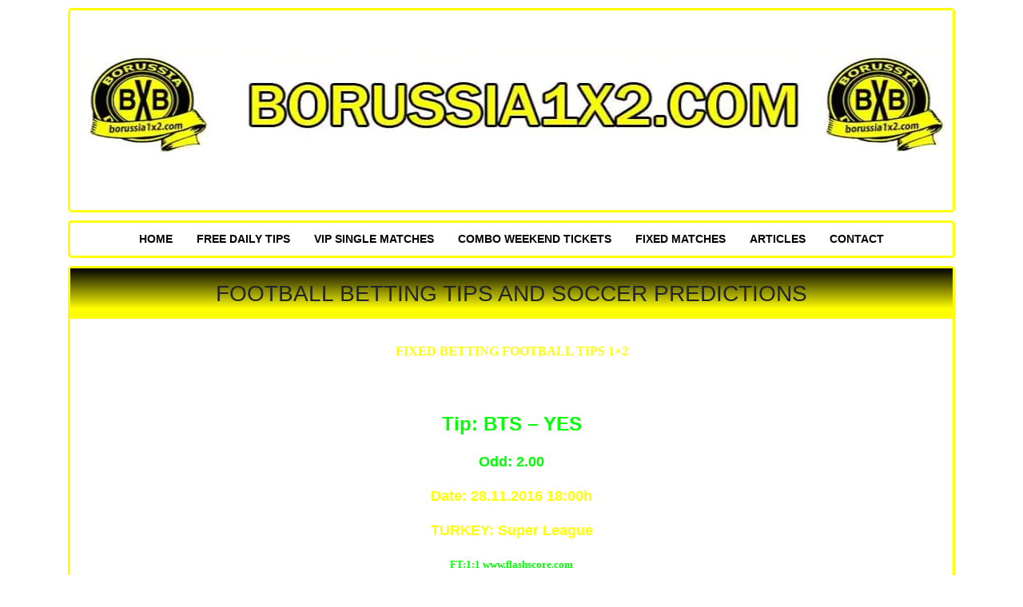

--- FILE ---
content_type: text/html; charset=UTF-8
request_url: https://borussia1x2.com/football-betting-tips-and-soccer-predictions-3/
body_size: 12663
content:
<!doctype html><html dir="ltr" lang="en-US" prefix="og: https://ogp.me/ns#"><head><script data-no-optimize="1">var litespeed_docref=sessionStorage.getItem("litespeed_docref");litespeed_docref&&(Object.defineProperty(document,"referrer",{get:function(){return litespeed_docref}}),sessionStorage.removeItem("litespeed_docref"));</script> <meta charset="UTF-8"><meta name="viewport" content="width=device-width, initial-scale=1"><link rel="profile" href="https://gmpg.org/xfn/11"><title>Football Betting Tips and soccer | Fixed Matches - Secure, Verified Football Fixed Matches</title><meta name="description" content="Football Betting Tips and soccer predictions Soccer betting fixed sure match half time full time sure predictions 1x2 Real fixed match sure tips and soccer 1x2," /><meta name="robots" content="max-image-preview:large" /><meta name="author" content="Mihael Kehil"/><meta name="keywords" content="betting predictions soccer,betting predictions tennis,betting soccer prediction,betting subscription,betting tips subscription,buy sports picks,correct score and prediction soccer,correct score prediction,correct score predictions,english football predictions,free tip" /><link rel="canonical" href="https://borussia1x2.com/football-betting-tips-and-soccer-predictions-3/" /><meta name="generator" content="All in One SEO (AIOSEO) 4.9.3" /><meta property="og:locale" content="en_US" /><meta property="og:site_name" content="Fixed Matches - Secure, Verified Football Fixed Matches | Get the Best Fixed Matches - Trusted for Consistent Wins" /><meta property="og:type" content="activity" /><meta property="og:title" content="Football Betting Tips and soccer | Fixed Matches - Secure, Verified Football Fixed Matches" /><meta property="og:description" content="Football Betting Tips and soccer predictions Soccer betting fixed sure match half time full time sure predictions 1x2 Real fixed match sure tips and soccer 1x2," /><meta property="og:url" content="https://borussia1x2.com/football-betting-tips-and-soccer-predictions-3/" /><meta property="og:image" content="https://borussia1x2.com/wp-content/uploads/2024/09/borissia-fixed-matches.jpg" /><meta property="og:image:secure_url" content="https://borussia1x2.com/wp-content/uploads/2024/09/borissia-fixed-matches.jpg" /><meta name="twitter:card" content="summary" /><meta name="twitter:title" content="Football Betting Tips and soccer | Fixed Matches - Secure, Verified Football Fixed Matches" /><meta name="twitter:description" content="Football Betting Tips and soccer predictions Soccer betting fixed sure match half time full time sure predictions 1x2 Real fixed match sure tips and soccer 1x2," /><meta name="twitter:image" content="https://borussia1x2.com/wp-content/uploads/2024/09/borissia-fixed-matches.jpg" /> <script type="application/ld+json" class="aioseo-schema">{"@context":"https:\/\/schema.org","@graph":[{"@type":"Article","@id":"https:\/\/borussia1x2.com\/football-betting-tips-and-soccer-predictions-3\/#article","name":"Football Betting Tips and soccer | Fixed Matches - Secure, Verified Football Fixed Matches","headline":"Football Betting Tips and soccer predictions","author":{"@id":"https:\/\/borussia1x2.com\/author\/bvbtips1x2\/#author"},"publisher":{"@id":"https:\/\/borussia1x2.com\/#organization"},"image":{"@type":"ImageObject","url":"https:\/\/borussia1x2.com\/wp-content\/uploads\/2024\/09\/borissia-fixed-matches.jpg","@id":"https:\/\/borussia1x2.com\/#articleImage","width":1000,"height":250,"caption":"borissia-fixed-matches"},"datePublished":"2016-11-28T12:52:31+01:00","dateModified":"2022-10-18T17:46:13+02:00","inLanguage":"en-US","mainEntityOfPage":{"@id":"https:\/\/borussia1x2.com\/football-betting-tips-and-soccer-predictions-3\/#webpage"},"isPartOf":{"@id":"https:\/\/borussia1x2.com\/football-betting-tips-and-soccer-predictions-3\/#webpage"},"articleSection":"free tip, betting predictions soccer, betting predictions tennis, betting soccer prediction, betting subscription, betting tips subscription, buy sports picks, correct score and prediction soccer, correct score prediction, correct score predictions, english football predictions"},{"@type":"BreadcrumbList","@id":"https:\/\/borussia1x2.com\/football-betting-tips-and-soccer-predictions-3\/#breadcrumblist","itemListElement":[{"@type":"ListItem","@id":"https:\/\/borussia1x2.com#listItem","position":1,"name":"Home","item":"https:\/\/borussia1x2.com","nextItem":{"@type":"ListItem","@id":"https:\/\/borussia1x2.com\/category\/free-tip\/#listItem","name":"free tip"}},{"@type":"ListItem","@id":"https:\/\/borussia1x2.com\/category\/free-tip\/#listItem","position":2,"name":"free tip","item":"https:\/\/borussia1x2.com\/category\/free-tip\/","nextItem":{"@type":"ListItem","@id":"https:\/\/borussia1x2.com\/football-betting-tips-and-soccer-predictions-3\/#listItem","name":"Football Betting Tips and soccer predictions"},"previousItem":{"@type":"ListItem","@id":"https:\/\/borussia1x2.com#listItem","name":"Home"}},{"@type":"ListItem","@id":"https:\/\/borussia1x2.com\/football-betting-tips-and-soccer-predictions-3\/#listItem","position":3,"name":"Football Betting Tips and soccer predictions","previousItem":{"@type":"ListItem","@id":"https:\/\/borussia1x2.com\/category\/free-tip\/#listItem","name":"free tip"}}]},{"@type":"Organization","@id":"https:\/\/borussia1x2.com\/#organization","name":"Fixed Matches - Secure, Verified Football Fixed Matches","description":"Get the Best Fixed Matches - Trusted for Consistent Wins","url":"https:\/\/borussia1x2.com\/","logo":{"@type":"ImageObject","url":"https:\/\/borussia1x2.com\/wp-content\/uploads\/2024\/09\/borissia-fixed-matches.jpg","@id":"https:\/\/borussia1x2.com\/football-betting-tips-and-soccer-predictions-3\/#organizationLogo","width":1000,"height":250,"caption":"borissia-fixed-matches"},"image":{"@id":"https:\/\/borussia1x2.com\/football-betting-tips-and-soccer-predictions-3\/#organizationLogo"}},{"@type":"Person","@id":"https:\/\/borussia1x2.com\/author\/bvbtips1x2\/#author","url":"https:\/\/borussia1x2.com\/author\/bvbtips1x2\/","name":"Mihael Kehil","image":{"@type":"ImageObject","@id":"https:\/\/borussia1x2.com\/football-betting-tips-and-soccer-predictions-3\/#authorImage","url":"https:\/\/borussia1x2.com\/wp-content\/litespeed\/avatar\/a6032d77581404ec2900d49622cb733d.jpg?ver=1768961199","width":96,"height":96,"caption":"Mihael Kehil"}},{"@type":"WebPage","@id":"https:\/\/borussia1x2.com\/football-betting-tips-and-soccer-predictions-3\/#webpage","url":"https:\/\/borussia1x2.com\/football-betting-tips-and-soccer-predictions-3\/","name":"Football Betting Tips and soccer | Fixed Matches - Secure, Verified Football Fixed Matches","description":"Football Betting Tips and soccer predictions Soccer betting fixed sure match half time full time sure predictions 1x2 Real fixed match sure tips and soccer 1x2,","inLanguage":"en-US","isPartOf":{"@id":"https:\/\/borussia1x2.com\/#website"},"breadcrumb":{"@id":"https:\/\/borussia1x2.com\/football-betting-tips-and-soccer-predictions-3\/#breadcrumblist"},"author":{"@id":"https:\/\/borussia1x2.com\/author\/bvbtips1x2\/#author"},"creator":{"@id":"https:\/\/borussia1x2.com\/author\/bvbtips1x2\/#author"},"datePublished":"2016-11-28T12:52:31+01:00","dateModified":"2022-10-18T17:46:13+02:00"},{"@type":"WebSite","@id":"https:\/\/borussia1x2.com\/#website","url":"https:\/\/borussia1x2.com\/","name":"Borussia1x2 Fixed Matches","alternateName":"Borussia Fixed Matches","description":"Get the Best Fixed Matches - Trusted for Consistent Wins","inLanguage":"en-US","publisher":{"@id":"https:\/\/borussia1x2.com\/#organization"}}]}</script> <link rel='dns-prefetch' href='//ajax.googleapis.com' /><link rel='dns-prefetch' href='//www.googletagmanager.com' /><link rel="alternate" type="application/rss+xml" title="Fixed Matches - Secure, Verified Football Fixed Matches &raquo; Feed" href="https://borussia1x2.com/feed/" /><link rel="alternate" title="oEmbed (JSON)" type="application/json+oembed" href="https://borussia1x2.com/wp-json/oembed/1.0/embed?url=https%3A%2F%2Fborussia1x2.com%2Ffootball-betting-tips-and-soccer-predictions-3%2F" /><link rel="alternate" title="oEmbed (XML)" type="text/xml+oembed" href="https://borussia1x2.com/wp-json/oembed/1.0/embed?url=https%3A%2F%2Fborussia1x2.com%2Ffootball-betting-tips-and-soccer-predictions-3%2F&#038;format=xml" /><style>.lazyload,
			.lazyloading {
				max-width: 100%;
			}</style><style id='wp-img-auto-sizes-contain-inline-css' type='text/css'>img:is([sizes=auto i],[sizes^="auto," i]){contain-intrinsic-size:3000px 1500px}
/*# sourceURL=wp-img-auto-sizes-contain-inline-css */</style><style id="litespeed-ccss">:root{--blue:#007bff;--indigo:#6610f2;--purple:#6f42c1;--pink:#e83e8c;--red:#dc3545;--orange:#fd7e14;--yellow:#ffc107;--green:#28a745;--teal:#20c997;--cyan:#17a2b8;--white:#fff;--gray:#6c757d;--gray-dark:#343a40;--primary:#007bff;--secondary:#6c757d;--success:#28a745;--info:#17a2b8;--warning:#ffc107;--danger:#dc3545;--light:#f8f9fa;--dark:#343a40;--breakpoint-xs:0;--breakpoint-sm:576px;--breakpoint-md:768px;--breakpoint-lg:992px;--breakpoint-xl:1200px;--font-family-sans-serif:-apple-system,BlinkMacSystemFont,"Segoe UI",Roboto,"Helvetica Neue",Arial,sans-serif,"Apple Color Emoji","Segoe UI Emoji","Segoe UI Symbol";--font-family-monospace:SFMono-Regular,Menlo,Monaco,Consolas,"Liberation Mono","Courier New",monospace}*,:after,:before{box-sizing:border-box}html{font-family:sans-serif;line-height:1.15;-webkit-text-size-adjust:100%;-ms-text-size-adjust:100%;-ms-overflow-style:scrollbar}@-ms-viewport{width:device-width}header,nav{display:block}body{margin:0;font-family:-apple-system,BlinkMacSystemFont,"Segoe UI",Roboto,"Helvetica Neue",Arial,sans-serif,"Apple Color Emoji","Segoe UI Emoji","Segoe UI Symbol";font-size:1rem;font-weight:400;line-height:1.5;color:#212529;text-align:left;background-color:#fff}h1{margin-top:0;margin-bottom:.5rem}p{margin-top:0;margin-bottom:1rem}ul{margin-top:0;margin-bottom:1rem}a{color:#007bff;text-decoration:none;background-color:transparent;-webkit-text-decoration-skip:objects}img{vertical-align:middle;border-style:none}::-webkit-file-upload-button{font:inherit;-webkit-appearance:button}h1{margin-bottom:.5rem;font-family:inherit;font-weight:500;line-height:1.2;color:inherit}h1{font-size:2.5rem}.container{width:100%;padding-right:15px;padding-left:15px;margin-right:auto;margin-left:auto}@media (min-width:576px){.container{max-width:540px}}@media (min-width:768px){.container{max-width:720px}}@media (min-width:992px){.container{max-width:960px}}@media (min-width:1200px){.container{max-width:1140px}}ul{box-sizing:border-box}:root{--wp--preset--font-size--normal:16px;--wp--preset--font-size--huge:42px}:root{--wp--preset--aspect-ratio--square:1;--wp--preset--aspect-ratio--4-3:4/3;--wp--preset--aspect-ratio--3-4:3/4;--wp--preset--aspect-ratio--3-2:3/2;--wp--preset--aspect-ratio--2-3:2/3;--wp--preset--aspect-ratio--16-9:16/9;--wp--preset--aspect-ratio--9-16:9/16;--wp--preset--color--black:#000;--wp--preset--color--cyan-bluish-gray:#abb8c3;--wp--preset--color--white:#fff;--wp--preset--color--pale-pink:#f78da7;--wp--preset--color--vivid-red:#cf2e2e;--wp--preset--color--luminous-vivid-orange:#ff6900;--wp--preset--color--luminous-vivid-amber:#fcb900;--wp--preset--color--light-green-cyan:#7bdcb5;--wp--preset--color--vivid-green-cyan:#00d084;--wp--preset--color--pale-cyan-blue:#8ed1fc;--wp--preset--color--vivid-cyan-blue:#0693e3;--wp--preset--color--vivid-purple:#9b51e0;--wp--preset--gradient--vivid-cyan-blue-to-vivid-purple:linear-gradient(135deg,rgba(6,147,227,1) 0%,#9b51e0 100%);--wp--preset--gradient--light-green-cyan-to-vivid-green-cyan:linear-gradient(135deg,#7adcb4 0%,#00d082 100%);--wp--preset--gradient--luminous-vivid-amber-to-luminous-vivid-orange:linear-gradient(135deg,rgba(252,185,0,1) 0%,rgba(255,105,0,1) 100%);--wp--preset--gradient--luminous-vivid-orange-to-vivid-red:linear-gradient(135deg,rgba(255,105,0,1) 0%,#cf2e2e 100%);--wp--preset--gradient--very-light-gray-to-cyan-bluish-gray:linear-gradient(135deg,#eee 0%,#a9b8c3 100%);--wp--preset--gradient--cool-to-warm-spectrum:linear-gradient(135deg,#4aeadc 0%,#9778d1 20%,#cf2aba 40%,#ee2c82 60%,#fb6962 80%,#fef84c 100%);--wp--preset--gradient--blush-light-purple:linear-gradient(135deg,#ffceec 0%,#9896f0 100%);--wp--preset--gradient--blush-bordeaux:linear-gradient(135deg,#fecda5 0%,#fe2d2d 50%,#6b003e 100%);--wp--preset--gradient--luminous-dusk:linear-gradient(135deg,#ffcb70 0%,#c751c0 50%,#4158d0 100%);--wp--preset--gradient--pale-ocean:linear-gradient(135deg,#fff5cb 0%,#b6e3d4 50%,#33a7b5 100%);--wp--preset--gradient--electric-grass:linear-gradient(135deg,#caf880 0%,#71ce7e 100%);--wp--preset--gradient--midnight:linear-gradient(135deg,#020381 0%,#2874fc 100%);--wp--preset--font-size--small:13px;--wp--preset--font-size--medium:20px;--wp--preset--font-size--large:36px;--wp--preset--font-size--x-large:42px;--wp--preset--spacing--20:.44rem;--wp--preset--spacing--30:.67rem;--wp--preset--spacing--40:1rem;--wp--preset--spacing--50:1.5rem;--wp--preset--spacing--60:2.25rem;--wp--preset--spacing--70:3.38rem;--wp--preset--spacing--80:5.06rem;--wp--preset--shadow--natural:6px 6px 9px rgba(0,0,0,.2);--wp--preset--shadow--deep:12px 12px 50px rgba(0,0,0,.4);--wp--preset--shadow--sharp:6px 6px 0px rgba(0,0,0,.2);--wp--preset--shadow--outlined:6px 6px 0px -3px rgba(255,255,255,1),6px 6px rgba(0,0,0,1);--wp--preset--shadow--crisp:6px 6px 0px rgba(0,0,0,1)}a{color:#000}.site-branding{margin:10px 0;padding:0;text-align:center}.site-branding img{width:100%}nav#site-navigation{background:#fff;margin-top:5px;margin-bottom:5px;padding:5px}.main-navigation ul{margin:0;padding:0;text-align:center;list-style:none;font-family:sans-serif}.main-navigation ul li{display:inline-block}.main-navigation ul li a{display:inline-block;padding:6px 10px;font-size:12px;text-transform:uppercase;font-weight:700;text-decoration:none}.section-title{text-align:center;text-transform:uppercase;font-size:18px;font-family:sans-serif;background:#fff;background:-moz-linear-gradient(top,rgba(255,255,255,1) 0%,rgba(246,246,246,1) 47%,rgba(237,237,237,1) 100%);background:-webkit-linear-gradient(top,rgba(255,255,255,1) 0%,rgba(246,246,246,1) 47%,rgba(237,237,237,1) 100%);background:linear-gradient(to bottom,#000 0,#ffff01 80%);filter:progid:DXImageTransform.Microsoft.gradient(startColorstr='#ffffff',endColorstr='#ededed',GradientType=0);border-bottom:1px solid #f3f3f3}.single-title{padding-left:35px;margin-bottom:0;padding:15px;text-align:center;font-size:28px;text-transform:uppercase}.site-branding,.main-navigation,.content-wrapper{border:3px solid #ffff01;border-radius:5px;background:#fff;margin-top:10px}.the-content-wrapper{padding:15px 10px;padding-top:25px}.alignnone{margin:5px 20px 20px 0}@media (min-width:768px){.main-navigation ul li a{font-size:14px;padding:5px 15px}.the-content-wrapper{padding:15px 35px}}@media (max-width:768px){.the-content-wrapper p>img{height:auto;width:100%}img.alignnone{width:100%}}.lazyload{opacity:0}</style><link rel="preload" data-asynced="1" data-optimized="2" as="style" onload="this.onload=null;this.rel='stylesheet'" href="https://borussia1x2.com/wp-content/litespeed/css/df440b4c4176ef1d7ab6c0637354fbbd.css?ver=cb833" /><script data-optimized="1" type="litespeed/javascript" data-src="https://borussia1x2.com/wp-content/plugins/litespeed-cache/assets/js/css_async.min.js"></script> <style id='global-styles-inline-css' type='text/css'>:root{--wp--preset--aspect-ratio--square: 1;--wp--preset--aspect-ratio--4-3: 4/3;--wp--preset--aspect-ratio--3-4: 3/4;--wp--preset--aspect-ratio--3-2: 3/2;--wp--preset--aspect-ratio--2-3: 2/3;--wp--preset--aspect-ratio--16-9: 16/9;--wp--preset--aspect-ratio--9-16: 9/16;--wp--preset--color--black: #000000;--wp--preset--color--cyan-bluish-gray: #abb8c3;--wp--preset--color--white: #ffffff;--wp--preset--color--pale-pink: #f78da7;--wp--preset--color--vivid-red: #cf2e2e;--wp--preset--color--luminous-vivid-orange: #ff6900;--wp--preset--color--luminous-vivid-amber: #fcb900;--wp--preset--color--light-green-cyan: #7bdcb5;--wp--preset--color--vivid-green-cyan: #00d084;--wp--preset--color--pale-cyan-blue: #8ed1fc;--wp--preset--color--vivid-cyan-blue: #0693e3;--wp--preset--color--vivid-purple: #9b51e0;--wp--preset--gradient--vivid-cyan-blue-to-vivid-purple: linear-gradient(135deg,rgb(6,147,227) 0%,rgb(155,81,224) 100%);--wp--preset--gradient--light-green-cyan-to-vivid-green-cyan: linear-gradient(135deg,rgb(122,220,180) 0%,rgb(0,208,130) 100%);--wp--preset--gradient--luminous-vivid-amber-to-luminous-vivid-orange: linear-gradient(135deg,rgb(252,185,0) 0%,rgb(255,105,0) 100%);--wp--preset--gradient--luminous-vivid-orange-to-vivid-red: linear-gradient(135deg,rgb(255,105,0) 0%,rgb(207,46,46) 100%);--wp--preset--gradient--very-light-gray-to-cyan-bluish-gray: linear-gradient(135deg,rgb(238,238,238) 0%,rgb(169,184,195) 100%);--wp--preset--gradient--cool-to-warm-spectrum: linear-gradient(135deg,rgb(74,234,220) 0%,rgb(151,120,209) 20%,rgb(207,42,186) 40%,rgb(238,44,130) 60%,rgb(251,105,98) 80%,rgb(254,248,76) 100%);--wp--preset--gradient--blush-light-purple: linear-gradient(135deg,rgb(255,206,236) 0%,rgb(152,150,240) 100%);--wp--preset--gradient--blush-bordeaux: linear-gradient(135deg,rgb(254,205,165) 0%,rgb(254,45,45) 50%,rgb(107,0,62) 100%);--wp--preset--gradient--luminous-dusk: linear-gradient(135deg,rgb(255,203,112) 0%,rgb(199,81,192) 50%,rgb(65,88,208) 100%);--wp--preset--gradient--pale-ocean: linear-gradient(135deg,rgb(255,245,203) 0%,rgb(182,227,212) 50%,rgb(51,167,181) 100%);--wp--preset--gradient--electric-grass: linear-gradient(135deg,rgb(202,248,128) 0%,rgb(113,206,126) 100%);--wp--preset--gradient--midnight: linear-gradient(135deg,rgb(2,3,129) 0%,rgb(40,116,252) 100%);--wp--preset--font-size--small: 13px;--wp--preset--font-size--medium: 20px;--wp--preset--font-size--large: 36px;--wp--preset--font-size--x-large: 42px;--wp--preset--spacing--20: 0.44rem;--wp--preset--spacing--30: 0.67rem;--wp--preset--spacing--40: 1rem;--wp--preset--spacing--50: 1.5rem;--wp--preset--spacing--60: 2.25rem;--wp--preset--spacing--70: 3.38rem;--wp--preset--spacing--80: 5.06rem;--wp--preset--shadow--natural: 6px 6px 9px rgba(0, 0, 0, 0.2);--wp--preset--shadow--deep: 12px 12px 50px rgba(0, 0, 0, 0.4);--wp--preset--shadow--sharp: 6px 6px 0px rgba(0, 0, 0, 0.2);--wp--preset--shadow--outlined: 6px 6px 0px -3px rgb(255, 255, 255), 6px 6px rgb(0, 0, 0);--wp--preset--shadow--crisp: 6px 6px 0px rgb(0, 0, 0);}:where(.is-layout-flex){gap: 0.5em;}:where(.is-layout-grid){gap: 0.5em;}body .is-layout-flex{display: flex;}.is-layout-flex{flex-wrap: wrap;align-items: center;}.is-layout-flex > :is(*, div){margin: 0;}body .is-layout-grid{display: grid;}.is-layout-grid > :is(*, div){margin: 0;}:where(.wp-block-columns.is-layout-flex){gap: 2em;}:where(.wp-block-columns.is-layout-grid){gap: 2em;}:where(.wp-block-post-template.is-layout-flex){gap: 1.25em;}:where(.wp-block-post-template.is-layout-grid){gap: 1.25em;}.has-black-color{color: var(--wp--preset--color--black) !important;}.has-cyan-bluish-gray-color{color: var(--wp--preset--color--cyan-bluish-gray) !important;}.has-white-color{color: var(--wp--preset--color--white) !important;}.has-pale-pink-color{color: var(--wp--preset--color--pale-pink) !important;}.has-vivid-red-color{color: var(--wp--preset--color--vivid-red) !important;}.has-luminous-vivid-orange-color{color: var(--wp--preset--color--luminous-vivid-orange) !important;}.has-luminous-vivid-amber-color{color: var(--wp--preset--color--luminous-vivid-amber) !important;}.has-light-green-cyan-color{color: var(--wp--preset--color--light-green-cyan) !important;}.has-vivid-green-cyan-color{color: var(--wp--preset--color--vivid-green-cyan) !important;}.has-pale-cyan-blue-color{color: var(--wp--preset--color--pale-cyan-blue) !important;}.has-vivid-cyan-blue-color{color: var(--wp--preset--color--vivid-cyan-blue) !important;}.has-vivid-purple-color{color: var(--wp--preset--color--vivid-purple) !important;}.has-black-background-color{background-color: var(--wp--preset--color--black) !important;}.has-cyan-bluish-gray-background-color{background-color: var(--wp--preset--color--cyan-bluish-gray) !important;}.has-white-background-color{background-color: var(--wp--preset--color--white) !important;}.has-pale-pink-background-color{background-color: var(--wp--preset--color--pale-pink) !important;}.has-vivid-red-background-color{background-color: var(--wp--preset--color--vivid-red) !important;}.has-luminous-vivid-orange-background-color{background-color: var(--wp--preset--color--luminous-vivid-orange) !important;}.has-luminous-vivid-amber-background-color{background-color: var(--wp--preset--color--luminous-vivid-amber) !important;}.has-light-green-cyan-background-color{background-color: var(--wp--preset--color--light-green-cyan) !important;}.has-vivid-green-cyan-background-color{background-color: var(--wp--preset--color--vivid-green-cyan) !important;}.has-pale-cyan-blue-background-color{background-color: var(--wp--preset--color--pale-cyan-blue) !important;}.has-vivid-cyan-blue-background-color{background-color: var(--wp--preset--color--vivid-cyan-blue) !important;}.has-vivid-purple-background-color{background-color: var(--wp--preset--color--vivid-purple) !important;}.has-black-border-color{border-color: var(--wp--preset--color--black) !important;}.has-cyan-bluish-gray-border-color{border-color: var(--wp--preset--color--cyan-bluish-gray) !important;}.has-white-border-color{border-color: var(--wp--preset--color--white) !important;}.has-pale-pink-border-color{border-color: var(--wp--preset--color--pale-pink) !important;}.has-vivid-red-border-color{border-color: var(--wp--preset--color--vivid-red) !important;}.has-luminous-vivid-orange-border-color{border-color: var(--wp--preset--color--luminous-vivid-orange) !important;}.has-luminous-vivid-amber-border-color{border-color: var(--wp--preset--color--luminous-vivid-amber) !important;}.has-light-green-cyan-border-color{border-color: var(--wp--preset--color--light-green-cyan) !important;}.has-vivid-green-cyan-border-color{border-color: var(--wp--preset--color--vivid-green-cyan) !important;}.has-pale-cyan-blue-border-color{border-color: var(--wp--preset--color--pale-cyan-blue) !important;}.has-vivid-cyan-blue-border-color{border-color: var(--wp--preset--color--vivid-cyan-blue) !important;}.has-vivid-purple-border-color{border-color: var(--wp--preset--color--vivid-purple) !important;}.has-vivid-cyan-blue-to-vivid-purple-gradient-background{background: var(--wp--preset--gradient--vivid-cyan-blue-to-vivid-purple) !important;}.has-light-green-cyan-to-vivid-green-cyan-gradient-background{background: var(--wp--preset--gradient--light-green-cyan-to-vivid-green-cyan) !important;}.has-luminous-vivid-amber-to-luminous-vivid-orange-gradient-background{background: var(--wp--preset--gradient--luminous-vivid-amber-to-luminous-vivid-orange) !important;}.has-luminous-vivid-orange-to-vivid-red-gradient-background{background: var(--wp--preset--gradient--luminous-vivid-orange-to-vivid-red) !important;}.has-very-light-gray-to-cyan-bluish-gray-gradient-background{background: var(--wp--preset--gradient--very-light-gray-to-cyan-bluish-gray) !important;}.has-cool-to-warm-spectrum-gradient-background{background: var(--wp--preset--gradient--cool-to-warm-spectrum) !important;}.has-blush-light-purple-gradient-background{background: var(--wp--preset--gradient--blush-light-purple) !important;}.has-blush-bordeaux-gradient-background{background: var(--wp--preset--gradient--blush-bordeaux) !important;}.has-luminous-dusk-gradient-background{background: var(--wp--preset--gradient--luminous-dusk) !important;}.has-pale-ocean-gradient-background{background: var(--wp--preset--gradient--pale-ocean) !important;}.has-electric-grass-gradient-background{background: var(--wp--preset--gradient--electric-grass) !important;}.has-midnight-gradient-background{background: var(--wp--preset--gradient--midnight) !important;}.has-small-font-size{font-size: var(--wp--preset--font-size--small) !important;}.has-medium-font-size{font-size: var(--wp--preset--font-size--medium) !important;}.has-large-font-size{font-size: var(--wp--preset--font-size--large) !important;}.has-x-large-font-size{font-size: var(--wp--preset--font-size--x-large) !important;}
/*# sourceURL=global-styles-inline-css */</style><style id='classic-theme-styles-inline-css' type='text/css'>/*! This file is auto-generated */
.wp-block-button__link{color:#fff;background-color:#32373c;border-radius:9999px;box-shadow:none;text-decoration:none;padding:calc(.667em + 2px) calc(1.333em + 2px);font-size:1.125em}.wp-block-file__button{background:#32373c;color:#fff;text-decoration:none}
/*# sourceURL=/wp-includes/css/classic-themes.min.css */</style><link rel="https://api.w.org/" href="https://borussia1x2.com/wp-json/" /><link rel="alternate" title="JSON" type="application/json" href="https://borussia1x2.com/wp-json/wp/v2/posts/1674" /><meta name="generator" content="Site Kit by Google 1.170.0" /> <script type="litespeed/javascript">document.documentElement.className=document.documentElement.className.replace('no-js','js')</script> <style>.no-js img.lazyload {
				display: none;
			}

			figure.wp-block-image img.lazyloading {
				min-width: 150px;
			}

			.lazyload,
			.lazyloading {
				--smush-placeholder-width: 100px;
				--smush-placeholder-aspect-ratio: 1/1;
				width: var(--smush-image-width, var(--smush-placeholder-width)) !important;
				aspect-ratio: var(--smush-image-aspect-ratio, var(--smush-placeholder-aspect-ratio)) !important;
			}

						.lazyload, .lazyloading {
				opacity: 0;
			}

			.lazyloaded {
				opacity: 1;
				transition: opacity 400ms;
				transition-delay: 0ms;
			}</style><style type="text/css">.home-top {
				background-image: url( https://borussia1x2.com/wp-content/themes/the-betting/images/minimography_005_orig.jpg );
			}</style><style type="text/css">.site-title a,
			.site-description {
				color: #ffffff;
			}</style><link rel="icon" href="https://borussia1x2.com/wp-content/uploads/2024/08/fixed-matches-by-borussia-150x150.png" sizes="32x32" /><link rel="icon" href="https://borussia1x2.com/wp-content/uploads/2024/08/fixed-matches-by-borussia-300x300.png" sizes="192x192" /><link rel="apple-touch-icon" href="https://borussia1x2.com/wp-content/uploads/2024/08/fixed-matches-by-borussia-300x300.png" /><meta name="msapplication-TileImage" content="https://borussia1x2.com/wp-content/uploads/2024/08/fixed-matches-by-borussia-300x300.png" />
 <script type="litespeed/javascript" data-src="https://www.googletagmanager.com/gtag/js?id=G-96MB13783D"></script> <script type="litespeed/javascript">window.dataLayer=window.dataLayer||[];function gtag(){dataLayer.push(arguments)}
gtag('js',new Date());gtag('config','G-96MB13783D')</script>  <script type="litespeed/javascript">(function(w,d,s,l,i){w[l]=w[l]||[];w[l].push({'gtm.start':new Date().getTime(),event:'gtm.js'});var f=d.getElementsByTagName(s)[0],j=d.createElement(s),dl=l!='dataLayer'?'&l='+l:'';j.async=!0;j.src='https://www.googletagmanager.com/gtm.js?id='+i+dl;f.parentNode.insertBefore(j,f)})(window,document,'script','dataLayer','GTM-MTS4G5H4')</script> <meta name="google-site-verification" content="XKcq5lZGlOQSM46ntNp_3AaRHhLYWtevzPR5VCTrXW0" /><noscript><iframe data-src="https://www.googletagmanager.com/ns.html?id=GTM-MG9QWZN"
height="0" width="0" style="display:none;visibility:hidden" src="[data-uri]" class="lazyload" data-load-mode="1"></iframe></noscript></head><body data-rsssl=1 class="wp-singular post-template-default single single-post postid-1674 single-format-standard wp-custom-logo wp-theme-the-betting no-sidebar"> <script type="litespeed/javascript">document.addEventListener('DOMContentLiteSpeedLoaded',function(){const kickoffElements=document.querySelectorAll('.match-card[data-kickoff], .match-item[data-kickoff]');kickoffElements.forEach(element=>{const utcTime=element.getAttribute('data-kickoff');const timeElement=element.querySelector('.kickoff-time')||element.querySelector('.match-time');if(utcTime&&timeElement){const localTime=new Date(utcTime).toLocaleTimeString([],{hour:'2-digit',minute:'2-digit',hourCycle:'h23'});timeElement.textContent=localTime}else if(timeElement){timeElement.textContent='Invalid Time'}})})</script> <div id="page" class="site container"><header id="masthead" class="site-header"><div class="site-branding">
<a href="https://borussia1x2.com/" class="custom-logo-link" rel="home"><img data-lazyloaded="1" src="[data-uri]" width="1000" height="250" data-src="https://borussia1x2.com/wp-content/uploads/2024/09/borissia-fixed-matches.jpg.webp" class="custom-logo" alt="borissia-fixed-matches" decoding="async" fetchpriority="high" data-srcset="https://borussia1x2.com/wp-content/uploads/2024/09/borissia-fixed-matches.jpg.webp 1000w, https://borussia1x2.com/wp-content/uploads/2024/09/borissia-fixed-matches-300x75.jpg.webp 300w, https://borussia1x2.com/wp-content/uploads/2024/09/borissia-fixed-matches-768x192.jpg.webp 768w" data-sizes="(max-width: 1000px) 100vw, 1000px" /></a></div><nav id="site-navigation" class="main-navigation"><div class="menu-nav-container"><ul id="primary-menu" class="menu"><li id="menu-item-1707" class="menu-item menu-item-type-custom menu-item-object-custom menu-item-home menu-item-1707"><a href="https://borussia1x2.com">HOME</a></li><li id="menu-item-5346" class="menu-item menu-item-type-taxonomy menu-item-object-category current-post-ancestor current-menu-parent current-post-parent menu-item-5346"><a href="https://borussia1x2.com/category/free-tip/">FREE DAILY TIPS</a></li><li id="menu-item-5347" class="menu-item menu-item-type-custom menu-item-object-custom menu-item-5347"><a href="https://borussia1x2.com/single-daily-matches">VIP SINGLE MATCHES</a></li><li id="menu-item-5348" class="menu-item menu-item-type-custom menu-item-object-custom menu-item-5348"><a href="https://borussia1x2.com/ticket-weekend-offers">COMBO WEEKEND TICKETS</a></li><li id="menu-item-15645" class="menu-item menu-item-type-taxonomy menu-item-object-category menu-item-15645"><a href="https://borussia1x2.com/category/fixed-matches/">Fixed Matches</a></li><li id="menu-item-13230" class="menu-item menu-item-type-taxonomy menu-item-object-category menu-item-13230"><a href="https://borussia1x2.com/category/paid-add/">ARTICLES</a></li><li id="menu-item-5389" class="menu-item menu-item-type-post_type menu-item-object-page menu-item-5389"><a href="https://borussia1x2.com/contact/">CONTACT</a></li></ul></div></nav></header><div id="content" class="site-content"><div class="content-wrapper"><h1 class="section-title single-title">
Football Betting Tips and soccer predictions</h1><div class="the-content-wrapper"><h2 style="text-align: center;"><span style="font-size: 12pt; color: #ffff00;"><strong><span style="font-family: book antiqua,palatino,serif;">FIXED BETTING FOOTBALL TIPS 1&#215;2</span></strong></span></h2><p style="text-align: center;"><span style="color: #ffffff;"><span style="font-size: 18pt;"><strong><span style="font-family: verdana,geneva;"><span class="padl">Konyaspor &#8211; Osmanlispor<br />
</span></span></strong></span></span></p><p style="text-align: center;"><span style="color: #00ff00;"><strong><span style="font-family: tahoma,arial,helvetica,sans-serif; font-size: large;"><span style="font-size: 18pt;">Tip: BTS &#8211; YES</span><br />
</span></strong></span></p><p style="text-align: center;"><span style="color: #00ff00;"><strong><span style="font-family: tahoma,arial,helvetica,sans-serif; font-size: large;">Odd: 2.00</span></strong></span></p><p style="text-align: center;"><span style="color: #ffff00;"><strong><span style="font-family: tahoma,arial,helvetica,sans-serif; font-size: large;">Date: 28.11.2016 18:00h</span></strong></span></p><p style="text-align: center;"><span style="color: #ffff00;"><strong><span style="font-family: tahoma,arial,helvetica,sans-serif; font-size: large;"><span class="country left"><span class="name"><span class="country_part"><span class="country left"><span class="name"><span class="tournament_part"><span class="country left"><span class="name"><span class="tournament_part" style="cursor: inherit; text-decoration: inherit;"><span class="country left"><span class="name"><span class="tournament_part" style="cursor: inherit;"><span class="country left"><span class="name"><span class="tournament_part" style="cursor: inherit;"><span class="country left"><span class="name"><span class="tournament_part" style="cursor: pointer;"><span class="country left"><span class="name"><span class="country_part"><span class="country left"><span class="name"><span class="tournament_part" style="cursor: pointer;"><span class="country left"><span class="name"><span class="tournament_part" style="cursor: pointer;"><span class="country left"><span class="name"><span class="tournament_part" style="cursor: inherit;"><span class="country left"><span class="name"><span class="tournament_part" style="cursor: inherit;">TURKEY: Super League<br />
</span></span></span></span></span></span></span></span></span></span></span></span></span></span></span></span></span></span></span></span></span></span></span></span></span></span></span></span></span></span></span></span></span></span></strong></span></p><p style="text-align: center;"><span style="color: #00ff00;"><strong><span style="font-family: verdana,geneva; font-size: small;"><a style="color: #00ff00;" href="http://www.flashscore.com/match/xE32egLm/#odds-comparison;both-teams-to-score;full-time" target="_blank" rel="noopener">FT:1:1 www.flashscore.com</a></span></strong></span></p><p>&nbsp;</p></div></div></div><footer id="colophon" class="site-footer"><div class="site-widget"></div><div class="site-map"><nav id="footer-navigation" class="main-navigation"><div class="menu-footer-container"><ul id="footer-menu" class="menu"><li id="menu-item-5383" class="menu-item menu-item-type-post_type menu-item-object-page menu-item-5383"><a href="https://borussia1x2.com/contact/">CONTACT</a></li><li id="menu-item-5374" class="menu-item menu-item-type-post_type menu-item-object-page menu-item-5374"><a href="https://borussia1x2.com/terms-and-conditions/">Terms and Conditions</a></li><li id="menu-item-5385" class="menu-item menu-item-type-post_type menu-item-object-page menu-item-privacy-policy menu-item-5385"><a rel="privacy-policy" href="https://borussia1x2.com/privacy-policy/">Privacy Policy</a></li><li id="menu-item-5384" class="menu-item menu-item-type-post_type menu-item-object-page menu-item-5384"><a href="https://borussia1x2.com/cookies/">Cookies</a></li><li id="menu-item-15646" class="menu-item menu-item-type-taxonomy menu-item-object-category menu-item-15646"><a href="https://borussia1x2.com/category/fixed-matches/">Fixed Matches</a></li><li id="menu-item-5387" class="menu-item menu-item-type-taxonomy menu-item-object-category menu-item-5387"><a href="https://borussia1x2.com/category/fixed-matches-archive/">Fixed Matches HT FT ARCHIVE</a></li><li id="menu-item-5388" class="menu-item menu-item-type-taxonomy menu-item-object-category menu-item-5388"><a href="https://borussia1x2.com/category/arhiva-monthly-subscription/">ARHIVE MONTHLY SUBSCRIPTION</a></li></ul></div></nav></div><div class="site-info">
<span class="site-title"><a href="https://borussia1x2.com/" rel="home">Fixed Matches &#8211; Secure, Verified Football Fixed Matches</a></span>
<span class="sep"> | </span>
Get the Best Fixed Matches &#8211; Trusted for Consistent Wins					<span class="sep"> | </span>
2026</div></footer></div> <script type="speculationrules">{"prefetch":[{"source":"document","where":{"and":[{"href_matches":"/*"},{"not":{"href_matches":["/wp-*.php","/wp-admin/*","/wp-content/uploads/*","/wp-content/*","/wp-content/plugins/*","/wp-content/themes/the-betting/*","/*\\?(.+)"]}},{"not":{"selector_matches":"a[rel~=\"nofollow\"]"}},{"not":{"selector_matches":".no-prefetch, .no-prefetch a"}}]},"eagerness":"conservative"}]}</script> <script type="litespeed/javascript" data-src="https://ajax.googleapis.com/ajax/libs/jquery/1.12.4/jquery.min.js?ver=1.12.4" id="jquery-script-js"></script> <script id="smush-lazy-load-js-before" type="litespeed/javascript">var smushLazyLoadOptions={"autoResizingEnabled":!1,"autoResizeOptions":{"precision":5,"skipAutoWidth":!0}}</script> <script type="litespeed/javascript" data-src="https://stackpath.bootstrapcdn.com/bootstrap/4.1.0/js/bootstrap.min.js" integrity="sha384-uefMccjFJAIv6A+rW+L4AHf99KvxDjWSu1z9VI8SKNVmz4sk7buKt/6v9KI65qnm" crossorigin="anonymous"></script> <script data-no-optimize="1">window.lazyLoadOptions=Object.assign({},{threshold:300},window.lazyLoadOptions||{});!function(t,e){"object"==typeof exports&&"undefined"!=typeof module?module.exports=e():"function"==typeof define&&define.amd?define(e):(t="undefined"!=typeof globalThis?globalThis:t||self).LazyLoad=e()}(this,function(){"use strict";function e(){return(e=Object.assign||function(t){for(var e=1;e<arguments.length;e++){var n,a=arguments[e];for(n in a)Object.prototype.hasOwnProperty.call(a,n)&&(t[n]=a[n])}return t}).apply(this,arguments)}function o(t){return e({},at,t)}function l(t,e){return t.getAttribute(gt+e)}function c(t){return l(t,vt)}function s(t,e){return function(t,e,n){e=gt+e;null!==n?t.setAttribute(e,n):t.removeAttribute(e)}(t,vt,e)}function i(t){return s(t,null),0}function r(t){return null===c(t)}function u(t){return c(t)===_t}function d(t,e,n,a){t&&(void 0===a?void 0===n?t(e):t(e,n):t(e,n,a))}function f(t,e){et?t.classList.add(e):t.className+=(t.className?" ":"")+e}function _(t,e){et?t.classList.remove(e):t.className=t.className.replace(new RegExp("(^|\\s+)"+e+"(\\s+|$)")," ").replace(/^\s+/,"").replace(/\s+$/,"")}function g(t){return t.llTempImage}function v(t,e){!e||(e=e._observer)&&e.unobserve(t)}function b(t,e){t&&(t.loadingCount+=e)}function p(t,e){t&&(t.toLoadCount=e)}function n(t){for(var e,n=[],a=0;e=t.children[a];a+=1)"SOURCE"===e.tagName&&n.push(e);return n}function h(t,e){(t=t.parentNode)&&"PICTURE"===t.tagName&&n(t).forEach(e)}function a(t,e){n(t).forEach(e)}function m(t){return!!t[lt]}function E(t){return t[lt]}function I(t){return delete t[lt]}function y(e,t){var n;m(e)||(n={},t.forEach(function(t){n[t]=e.getAttribute(t)}),e[lt]=n)}function L(a,t){var o;m(a)&&(o=E(a),t.forEach(function(t){var e,n;e=a,(t=o[n=t])?e.setAttribute(n,t):e.removeAttribute(n)}))}function k(t,e,n){f(t,e.class_loading),s(t,st),n&&(b(n,1),d(e.callback_loading,t,n))}function A(t,e,n){n&&t.setAttribute(e,n)}function O(t,e){A(t,rt,l(t,e.data_sizes)),A(t,it,l(t,e.data_srcset)),A(t,ot,l(t,e.data_src))}function w(t,e,n){var a=l(t,e.data_bg_multi),o=l(t,e.data_bg_multi_hidpi);(a=nt&&o?o:a)&&(t.style.backgroundImage=a,n=n,f(t=t,(e=e).class_applied),s(t,dt),n&&(e.unobserve_completed&&v(t,e),d(e.callback_applied,t,n)))}function x(t,e){!e||0<e.loadingCount||0<e.toLoadCount||d(t.callback_finish,e)}function M(t,e,n){t.addEventListener(e,n),t.llEvLisnrs[e]=n}function N(t){return!!t.llEvLisnrs}function z(t){if(N(t)){var e,n,a=t.llEvLisnrs;for(e in a){var o=a[e];n=e,o=o,t.removeEventListener(n,o)}delete t.llEvLisnrs}}function C(t,e,n){var a;delete t.llTempImage,b(n,-1),(a=n)&&--a.toLoadCount,_(t,e.class_loading),e.unobserve_completed&&v(t,n)}function R(i,r,c){var l=g(i)||i;N(l)||function(t,e,n){N(t)||(t.llEvLisnrs={});var a="VIDEO"===t.tagName?"loadeddata":"load";M(t,a,e),M(t,"error",n)}(l,function(t){var e,n,a,o;n=r,a=c,o=u(e=i),C(e,n,a),f(e,n.class_loaded),s(e,ut),d(n.callback_loaded,e,a),o||x(n,a),z(l)},function(t){var e,n,a,o;n=r,a=c,o=u(e=i),C(e,n,a),f(e,n.class_error),s(e,ft),d(n.callback_error,e,a),o||x(n,a),z(l)})}function T(t,e,n){var a,o,i,r,c;t.llTempImage=document.createElement("IMG"),R(t,e,n),m(c=t)||(c[lt]={backgroundImage:c.style.backgroundImage}),i=n,r=l(a=t,(o=e).data_bg),c=l(a,o.data_bg_hidpi),(r=nt&&c?c:r)&&(a.style.backgroundImage='url("'.concat(r,'")'),g(a).setAttribute(ot,r),k(a,o,i)),w(t,e,n)}function G(t,e,n){var a;R(t,e,n),a=e,e=n,(t=Et[(n=t).tagName])&&(t(n,a),k(n,a,e))}function D(t,e,n){var a;a=t,(-1<It.indexOf(a.tagName)?G:T)(t,e,n)}function S(t,e,n){var a;t.setAttribute("loading","lazy"),R(t,e,n),a=e,(e=Et[(n=t).tagName])&&e(n,a),s(t,_t)}function V(t){t.removeAttribute(ot),t.removeAttribute(it),t.removeAttribute(rt)}function j(t){h(t,function(t){L(t,mt)}),L(t,mt)}function F(t){var e;(e=yt[t.tagName])?e(t):m(e=t)&&(t=E(e),e.style.backgroundImage=t.backgroundImage)}function P(t,e){var n;F(t),n=e,r(e=t)||u(e)||(_(e,n.class_entered),_(e,n.class_exited),_(e,n.class_applied),_(e,n.class_loading),_(e,n.class_loaded),_(e,n.class_error)),i(t),I(t)}function U(t,e,n,a){var o;n.cancel_on_exit&&(c(t)!==st||"IMG"===t.tagName&&(z(t),h(o=t,function(t){V(t)}),V(o),j(t),_(t,n.class_loading),b(a,-1),i(t),d(n.callback_cancel,t,e,a)))}function $(t,e,n,a){var o,i,r=(i=t,0<=bt.indexOf(c(i)));s(t,"entered"),f(t,n.class_entered),_(t,n.class_exited),o=t,i=a,n.unobserve_entered&&v(o,i),d(n.callback_enter,t,e,a),r||D(t,n,a)}function q(t){return t.use_native&&"loading"in HTMLImageElement.prototype}function H(t,o,i){t.forEach(function(t){return(a=t).isIntersecting||0<a.intersectionRatio?$(t.target,t,o,i):(e=t.target,n=t,a=o,t=i,void(r(e)||(f(e,a.class_exited),U(e,n,a,t),d(a.callback_exit,e,n,t))));var e,n,a})}function B(e,n){var t;tt&&!q(e)&&(n._observer=new IntersectionObserver(function(t){H(t,e,n)},{root:(t=e).container===document?null:t.container,rootMargin:t.thresholds||t.threshold+"px"}))}function J(t){return Array.prototype.slice.call(t)}function K(t){return t.container.querySelectorAll(t.elements_selector)}function Q(t){return c(t)===ft}function W(t,e){return e=t||K(e),J(e).filter(r)}function X(e,t){var n;(n=K(e),J(n).filter(Q)).forEach(function(t){_(t,e.class_error),i(t)}),t.update()}function t(t,e){var n,a,t=o(t);this._settings=t,this.loadingCount=0,B(t,this),n=t,a=this,Y&&window.addEventListener("online",function(){X(n,a)}),this.update(e)}var Y="undefined"!=typeof window,Z=Y&&!("onscroll"in window)||"undefined"!=typeof navigator&&/(gle|ing|ro)bot|crawl|spider/i.test(navigator.userAgent),tt=Y&&"IntersectionObserver"in window,et=Y&&"classList"in document.createElement("p"),nt=Y&&1<window.devicePixelRatio,at={elements_selector:".lazy",container:Z||Y?document:null,threshold:300,thresholds:null,data_src:"src",data_srcset:"srcset",data_sizes:"sizes",data_bg:"bg",data_bg_hidpi:"bg-hidpi",data_bg_multi:"bg-multi",data_bg_multi_hidpi:"bg-multi-hidpi",data_poster:"poster",class_applied:"applied",class_loading:"litespeed-loading",class_loaded:"litespeed-loaded",class_error:"error",class_entered:"entered",class_exited:"exited",unobserve_completed:!0,unobserve_entered:!1,cancel_on_exit:!0,callback_enter:null,callback_exit:null,callback_applied:null,callback_loading:null,callback_loaded:null,callback_error:null,callback_finish:null,callback_cancel:null,use_native:!1},ot="src",it="srcset",rt="sizes",ct="poster",lt="llOriginalAttrs",st="loading",ut="loaded",dt="applied",ft="error",_t="native",gt="data-",vt="ll-status",bt=[st,ut,dt,ft],pt=[ot],ht=[ot,ct],mt=[ot,it,rt],Et={IMG:function(t,e){h(t,function(t){y(t,mt),O(t,e)}),y(t,mt),O(t,e)},IFRAME:function(t,e){y(t,pt),A(t,ot,l(t,e.data_src))},VIDEO:function(t,e){a(t,function(t){y(t,pt),A(t,ot,l(t,e.data_src))}),y(t,ht),A(t,ct,l(t,e.data_poster)),A(t,ot,l(t,e.data_src)),t.load()}},It=["IMG","IFRAME","VIDEO"],yt={IMG:j,IFRAME:function(t){L(t,pt)},VIDEO:function(t){a(t,function(t){L(t,pt)}),L(t,ht),t.load()}},Lt=["IMG","IFRAME","VIDEO"];return t.prototype={update:function(t){var e,n,a,o=this._settings,i=W(t,o);{if(p(this,i.length),!Z&&tt)return q(o)?(e=o,n=this,i.forEach(function(t){-1!==Lt.indexOf(t.tagName)&&S(t,e,n)}),void p(n,0)):(t=this._observer,o=i,t.disconnect(),a=t,void o.forEach(function(t){a.observe(t)}));this.loadAll(i)}},destroy:function(){this._observer&&this._observer.disconnect(),K(this._settings).forEach(function(t){I(t)}),delete this._observer,delete this._settings,delete this.loadingCount,delete this.toLoadCount},loadAll:function(t){var e=this,n=this._settings;W(t,n).forEach(function(t){v(t,e),D(t,n,e)})},restoreAll:function(){var e=this._settings;K(e).forEach(function(t){P(t,e)})}},t.load=function(t,e){e=o(e);D(t,e)},t.resetStatus=function(t){i(t)},t}),function(t,e){"use strict";function n(){e.body.classList.add("litespeed_lazyloaded")}function a(){console.log("[LiteSpeed] Start Lazy Load"),o=new LazyLoad(Object.assign({},t.lazyLoadOptions||{},{elements_selector:"[data-lazyloaded]",callback_finish:n})),i=function(){o.update()},t.MutationObserver&&new MutationObserver(i).observe(e.documentElement,{childList:!0,subtree:!0,attributes:!0})}var o,i;t.addEventListener?t.addEventListener("load",a,!1):t.attachEvent("onload",a)}(window,document);</script><script data-no-optimize="1">window.litespeed_ui_events=window.litespeed_ui_events||["mouseover","click","keydown","wheel","touchmove","touchstart"];var urlCreator=window.URL||window.webkitURL;function litespeed_load_delayed_js_force(){console.log("[LiteSpeed] Start Load JS Delayed"),litespeed_ui_events.forEach(e=>{window.removeEventListener(e,litespeed_load_delayed_js_force,{passive:!0})}),document.querySelectorAll("iframe[data-litespeed-src]").forEach(e=>{e.setAttribute("src",e.getAttribute("data-litespeed-src"))}),"loading"==document.readyState?window.addEventListener("DOMContentLoaded",litespeed_load_delayed_js):litespeed_load_delayed_js()}litespeed_ui_events.forEach(e=>{window.addEventListener(e,litespeed_load_delayed_js_force,{passive:!0})});async function litespeed_load_delayed_js(){let t=[];for(var d in document.querySelectorAll('script[type="litespeed/javascript"]').forEach(e=>{t.push(e)}),t)await new Promise(e=>litespeed_load_one(t[d],e));document.dispatchEvent(new Event("DOMContentLiteSpeedLoaded")),window.dispatchEvent(new Event("DOMContentLiteSpeedLoaded"))}function litespeed_load_one(t,e){console.log("[LiteSpeed] Load ",t);var d=document.createElement("script");d.addEventListener("load",e),d.addEventListener("error",e),t.getAttributeNames().forEach(e=>{"type"!=e&&d.setAttribute("data-src"==e?"src":e,t.getAttribute(e))});let a=!(d.type="text/javascript");!d.src&&t.textContent&&(d.src=litespeed_inline2src(t.textContent),a=!0),t.after(d),t.remove(),a&&e()}function litespeed_inline2src(t){try{var d=urlCreator.createObjectURL(new Blob([t.replace(/^(?:<!--)?(.*?)(?:-->)?$/gm,"$1")],{type:"text/javascript"}))}catch(e){d="data:text/javascript;base64,"+btoa(t.replace(/^(?:<!--)?(.*?)(?:-->)?$/gm,"$1"))}return d}</script><script data-no-optimize="1">var litespeed_vary=document.cookie.replace(/(?:(?:^|.*;\s*)_lscache_vary\s*\=\s*([^;]*).*$)|^.*$/,"");litespeed_vary||fetch("/wp-content/plugins/litespeed-cache/guest.vary.php",{method:"POST",cache:"no-cache",redirect:"follow"}).then(e=>e.json()).then(e=>{console.log(e),e.hasOwnProperty("reload")&&"yes"==e.reload&&(sessionStorage.setItem("litespeed_docref",document.referrer),window.location.reload(!0))});</script><script data-optimized="1" type="litespeed/javascript" data-src="https://borussia1x2.com/wp-content/litespeed/js/8f20ee6bb2a00ee656a311fee3f686b1.js?ver=cb833"></script><script defer src="https://static.cloudflareinsights.com/beacon.min.js/vcd15cbe7772f49c399c6a5babf22c1241717689176015" integrity="sha512-ZpsOmlRQV6y907TI0dKBHq9Md29nnaEIPlkf84rnaERnq6zvWvPUqr2ft8M1aS28oN72PdrCzSjY4U6VaAw1EQ==" data-cf-beacon='{"version":"2024.11.0","token":"fbb07a49ff264a90a0915ee20886c1ed","r":1,"server_timing":{"name":{"cfCacheStatus":true,"cfEdge":true,"cfExtPri":true,"cfL4":true,"cfOrigin":true,"cfSpeedBrain":true},"location_startswith":null}}' crossorigin="anonymous"></script>
</body></html>
<!-- Page optimized by LiteSpeed Cache @2026-01-26 23:35:45 -->

<!-- Page cached by LiteSpeed Cache 7.7 on 2026-01-26 23:35:44 -->
<!-- Guest Mode -->
<!-- QUIC.cloud CCSS loaded ✅ /ccss/9fafd6f3b9d776c4224ec3e6e35b2553.css -->
<!-- QUIC.cloud UCSS in queue -->